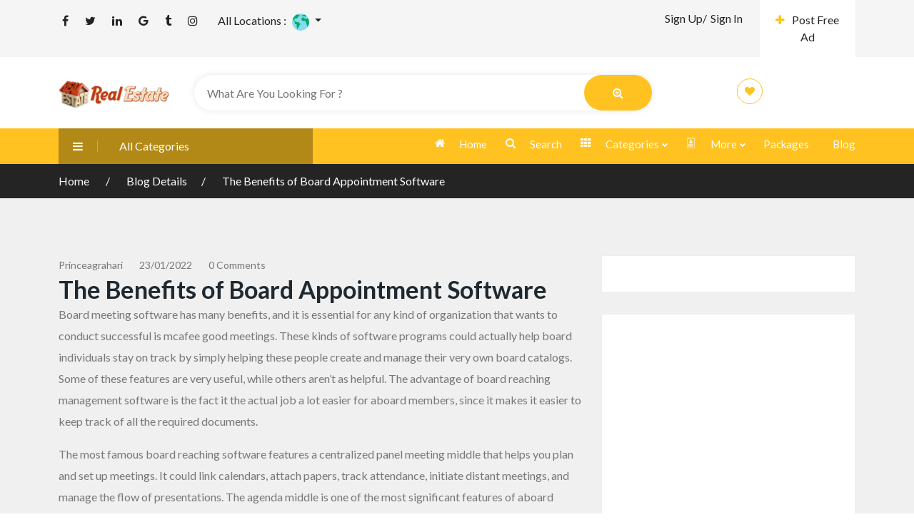

--- FILE ---
content_type: text/html; charset=UTF-8
request_url: https://realtylandmark.com/the-benefits-of-board-appointment-software/
body_size: 83677
content:
<!DOCTYPE html>
<html lang="en-US">

<head>
        <meta charset="UTF-8">
    <meta name="viewport" content="width=device-width, initial-scale=1, minimum-scale=1, maximum-scale=1">
    <link rel="profile" href="https://gmpg.org/xfn/11" />
         <style id="adforest-custom-css"></style>
    <title>The Benefits of Board Appointment Software &#8211; Real Estate</title>
<meta name='robots' content='max-image-preview:large' />
	<style>img:is([sizes="auto" i], [sizes^="auto," i]) { contain-intrinsic-size: 3000px 1500px }</style>
	<link rel='dns-prefetch' href='//static.addtoany.com' />
<link rel='dns-prefetch' href='//www.google.com' />
<link rel='dns-prefetch' href='//fonts.googleapis.com' />
<link rel='preconnect' href='https://fonts.gstatic.com' crossorigin />
<link rel="alternate" type="application/rss+xml" title="Real Estate &raquo; Feed" href="https://realtylandmark.com/feed/" />
<link rel="alternate" type="application/rss+xml" title="Real Estate &raquo; Comments Feed" href="https://realtylandmark.com/comments/feed/" />
<link rel="alternate" type="application/rss+xml" title="Real Estate &raquo; The Benefits of Board Appointment Software Comments Feed" href="https://realtylandmark.com/the-benefits-of-board-appointment-software/feed/" />
<script type="text/javascript">
/* <![CDATA[ */
window._wpemojiSettings = {"baseUrl":"https:\/\/s.w.org\/images\/core\/emoji\/15.0.3\/72x72\/","ext":".png","svgUrl":"https:\/\/s.w.org\/images\/core\/emoji\/15.0.3\/svg\/","svgExt":".svg","source":{"concatemoji":"https:\/\/realtylandmark.com\/wp-includes\/js\/wp-emoji-release.min.js?ver=6.7.4"}};
/*! This file is auto-generated */
!function(i,n){var o,s,e;function c(e){try{var t={supportTests:e,timestamp:(new Date).valueOf()};sessionStorage.setItem(o,JSON.stringify(t))}catch(e){}}function p(e,t,n){e.clearRect(0,0,e.canvas.width,e.canvas.height),e.fillText(t,0,0);var t=new Uint32Array(e.getImageData(0,0,e.canvas.width,e.canvas.height).data),r=(e.clearRect(0,0,e.canvas.width,e.canvas.height),e.fillText(n,0,0),new Uint32Array(e.getImageData(0,0,e.canvas.width,e.canvas.height).data));return t.every(function(e,t){return e===r[t]})}function u(e,t,n){switch(t){case"flag":return n(e,"\ud83c\udff3\ufe0f\u200d\u26a7\ufe0f","\ud83c\udff3\ufe0f\u200b\u26a7\ufe0f")?!1:!n(e,"\ud83c\uddfa\ud83c\uddf3","\ud83c\uddfa\u200b\ud83c\uddf3")&&!n(e,"\ud83c\udff4\udb40\udc67\udb40\udc62\udb40\udc65\udb40\udc6e\udb40\udc67\udb40\udc7f","\ud83c\udff4\u200b\udb40\udc67\u200b\udb40\udc62\u200b\udb40\udc65\u200b\udb40\udc6e\u200b\udb40\udc67\u200b\udb40\udc7f");case"emoji":return!n(e,"\ud83d\udc26\u200d\u2b1b","\ud83d\udc26\u200b\u2b1b")}return!1}function f(e,t,n){var r="undefined"!=typeof WorkerGlobalScope&&self instanceof WorkerGlobalScope?new OffscreenCanvas(300,150):i.createElement("canvas"),a=r.getContext("2d",{willReadFrequently:!0}),o=(a.textBaseline="top",a.font="600 32px Arial",{});return e.forEach(function(e){o[e]=t(a,e,n)}),o}function t(e){var t=i.createElement("script");t.src=e,t.defer=!0,i.head.appendChild(t)}"undefined"!=typeof Promise&&(o="wpEmojiSettingsSupports",s=["flag","emoji"],n.supports={everything:!0,everythingExceptFlag:!0},e=new Promise(function(e){i.addEventListener("DOMContentLoaded",e,{once:!0})}),new Promise(function(t){var n=function(){try{var e=JSON.parse(sessionStorage.getItem(o));if("object"==typeof e&&"number"==typeof e.timestamp&&(new Date).valueOf()<e.timestamp+604800&&"object"==typeof e.supportTests)return e.supportTests}catch(e){}return null}();if(!n){if("undefined"!=typeof Worker&&"undefined"!=typeof OffscreenCanvas&&"undefined"!=typeof URL&&URL.createObjectURL&&"undefined"!=typeof Blob)try{var e="postMessage("+f.toString()+"("+[JSON.stringify(s),u.toString(),p.toString()].join(",")+"));",r=new Blob([e],{type:"text/javascript"}),a=new Worker(URL.createObjectURL(r),{name:"wpTestEmojiSupports"});return void(a.onmessage=function(e){c(n=e.data),a.terminate(),t(n)})}catch(e){}c(n=f(s,u,p))}t(n)}).then(function(e){for(var t in e)n.supports[t]=e[t],n.supports.everything=n.supports.everything&&n.supports[t],"flag"!==t&&(n.supports.everythingExceptFlag=n.supports.everythingExceptFlag&&n.supports[t]);n.supports.everythingExceptFlag=n.supports.everythingExceptFlag&&!n.supports.flag,n.DOMReady=!1,n.readyCallback=function(){n.DOMReady=!0}}).then(function(){return e}).then(function(){var e;n.supports.everything||(n.readyCallback(),(e=n.source||{}).concatemoji?t(e.concatemoji):e.wpemoji&&e.twemoji&&(t(e.twemoji),t(e.wpemoji)))}))}((window,document),window._wpemojiSettings);
/* ]]> */
</script>
<style id='wp-emoji-styles-inline-css' type='text/css'>

	img.wp-smiley, img.emoji {
		display: inline !important;
		border: none !important;
		box-shadow: none !important;
		height: 1em !important;
		width: 1em !important;
		margin: 0 0.07em !important;
		vertical-align: -0.1em !important;
		background: none !important;
		padding: 0 !important;
	}
</style>
<link rel='stylesheet' id='wp-block-library-css' href='https://realtylandmark.com/wp-includes/css/dist/block-library/style.min.css?ver=6.7.4' type='text/css' media='all' />
<style id='classic-theme-styles-inline-css' type='text/css'>
/*! This file is auto-generated */
.wp-block-button__link{color:#fff;background-color:#32373c;border-radius:9999px;box-shadow:none;text-decoration:none;padding:calc(.667em + 2px) calc(1.333em + 2px);font-size:1.125em}.wp-block-file__button{background:#32373c;color:#fff;text-decoration:none}
</style>
<style id='global-styles-inline-css' type='text/css'>
:root{--wp--preset--aspect-ratio--square: 1;--wp--preset--aspect-ratio--4-3: 4/3;--wp--preset--aspect-ratio--3-4: 3/4;--wp--preset--aspect-ratio--3-2: 3/2;--wp--preset--aspect-ratio--2-3: 2/3;--wp--preset--aspect-ratio--16-9: 16/9;--wp--preset--aspect-ratio--9-16: 9/16;--wp--preset--color--black: #000000;--wp--preset--color--cyan-bluish-gray: #abb8c3;--wp--preset--color--white: #ffffff;--wp--preset--color--pale-pink: #f78da7;--wp--preset--color--vivid-red: #cf2e2e;--wp--preset--color--luminous-vivid-orange: #ff6900;--wp--preset--color--luminous-vivid-amber: #fcb900;--wp--preset--color--light-green-cyan: #7bdcb5;--wp--preset--color--vivid-green-cyan: #00d084;--wp--preset--color--pale-cyan-blue: #8ed1fc;--wp--preset--color--vivid-cyan-blue: #0693e3;--wp--preset--color--vivid-purple: #9b51e0;--wp--preset--gradient--vivid-cyan-blue-to-vivid-purple: linear-gradient(135deg,rgba(6,147,227,1) 0%,rgb(155,81,224) 100%);--wp--preset--gradient--light-green-cyan-to-vivid-green-cyan: linear-gradient(135deg,rgb(122,220,180) 0%,rgb(0,208,130) 100%);--wp--preset--gradient--luminous-vivid-amber-to-luminous-vivid-orange: linear-gradient(135deg,rgba(252,185,0,1) 0%,rgba(255,105,0,1) 100%);--wp--preset--gradient--luminous-vivid-orange-to-vivid-red: linear-gradient(135deg,rgba(255,105,0,1) 0%,rgb(207,46,46) 100%);--wp--preset--gradient--very-light-gray-to-cyan-bluish-gray: linear-gradient(135deg,rgb(238,238,238) 0%,rgb(169,184,195) 100%);--wp--preset--gradient--cool-to-warm-spectrum: linear-gradient(135deg,rgb(74,234,220) 0%,rgb(151,120,209) 20%,rgb(207,42,186) 40%,rgb(238,44,130) 60%,rgb(251,105,98) 80%,rgb(254,248,76) 100%);--wp--preset--gradient--blush-light-purple: linear-gradient(135deg,rgb(255,206,236) 0%,rgb(152,150,240) 100%);--wp--preset--gradient--blush-bordeaux: linear-gradient(135deg,rgb(254,205,165) 0%,rgb(254,45,45) 50%,rgb(107,0,62) 100%);--wp--preset--gradient--luminous-dusk: linear-gradient(135deg,rgb(255,203,112) 0%,rgb(199,81,192) 50%,rgb(65,88,208) 100%);--wp--preset--gradient--pale-ocean: linear-gradient(135deg,rgb(255,245,203) 0%,rgb(182,227,212) 50%,rgb(51,167,181) 100%);--wp--preset--gradient--electric-grass: linear-gradient(135deg,rgb(202,248,128) 0%,rgb(113,206,126) 100%);--wp--preset--gradient--midnight: linear-gradient(135deg,rgb(2,3,129) 0%,rgb(40,116,252) 100%);--wp--preset--font-size--small: 13px;--wp--preset--font-size--medium: 20px;--wp--preset--font-size--large: 36px;--wp--preset--font-size--x-large: 42px;--wp--preset--spacing--20: 0.44rem;--wp--preset--spacing--30: 0.67rem;--wp--preset--spacing--40: 1rem;--wp--preset--spacing--50: 1.5rem;--wp--preset--spacing--60: 2.25rem;--wp--preset--spacing--70: 3.38rem;--wp--preset--spacing--80: 5.06rem;--wp--preset--shadow--natural: 6px 6px 9px rgba(0, 0, 0, 0.2);--wp--preset--shadow--deep: 12px 12px 50px rgba(0, 0, 0, 0.4);--wp--preset--shadow--sharp: 6px 6px 0px rgba(0, 0, 0, 0.2);--wp--preset--shadow--outlined: 6px 6px 0px -3px rgba(255, 255, 255, 1), 6px 6px rgba(0, 0, 0, 1);--wp--preset--shadow--crisp: 6px 6px 0px rgba(0, 0, 0, 1);}:where(.is-layout-flex){gap: 0.5em;}:where(.is-layout-grid){gap: 0.5em;}body .is-layout-flex{display: flex;}.is-layout-flex{flex-wrap: wrap;align-items: center;}.is-layout-flex > :is(*, div){margin: 0;}body .is-layout-grid{display: grid;}.is-layout-grid > :is(*, div){margin: 0;}:where(.wp-block-columns.is-layout-flex){gap: 2em;}:where(.wp-block-columns.is-layout-grid){gap: 2em;}:where(.wp-block-post-template.is-layout-flex){gap: 1.25em;}:where(.wp-block-post-template.is-layout-grid){gap: 1.25em;}.has-black-color{color: var(--wp--preset--color--black) !important;}.has-cyan-bluish-gray-color{color: var(--wp--preset--color--cyan-bluish-gray) !important;}.has-white-color{color: var(--wp--preset--color--white) !important;}.has-pale-pink-color{color: var(--wp--preset--color--pale-pink) !important;}.has-vivid-red-color{color: var(--wp--preset--color--vivid-red) !important;}.has-luminous-vivid-orange-color{color: var(--wp--preset--color--luminous-vivid-orange) !important;}.has-luminous-vivid-amber-color{color: var(--wp--preset--color--luminous-vivid-amber) !important;}.has-light-green-cyan-color{color: var(--wp--preset--color--light-green-cyan) !important;}.has-vivid-green-cyan-color{color: var(--wp--preset--color--vivid-green-cyan) !important;}.has-pale-cyan-blue-color{color: var(--wp--preset--color--pale-cyan-blue) !important;}.has-vivid-cyan-blue-color{color: var(--wp--preset--color--vivid-cyan-blue) !important;}.has-vivid-purple-color{color: var(--wp--preset--color--vivid-purple) !important;}.has-black-background-color{background-color: var(--wp--preset--color--black) !important;}.has-cyan-bluish-gray-background-color{background-color: var(--wp--preset--color--cyan-bluish-gray) !important;}.has-white-background-color{background-color: var(--wp--preset--color--white) !important;}.has-pale-pink-background-color{background-color: var(--wp--preset--color--pale-pink) !important;}.has-vivid-red-background-color{background-color: var(--wp--preset--color--vivid-red) !important;}.has-luminous-vivid-orange-background-color{background-color: var(--wp--preset--color--luminous-vivid-orange) !important;}.has-luminous-vivid-amber-background-color{background-color: var(--wp--preset--color--luminous-vivid-amber) !important;}.has-light-green-cyan-background-color{background-color: var(--wp--preset--color--light-green-cyan) !important;}.has-vivid-green-cyan-background-color{background-color: var(--wp--preset--color--vivid-green-cyan) !important;}.has-pale-cyan-blue-background-color{background-color: var(--wp--preset--color--pale-cyan-blue) !important;}.has-vivid-cyan-blue-background-color{background-color: var(--wp--preset--color--vivid-cyan-blue) !important;}.has-vivid-purple-background-color{background-color: var(--wp--preset--color--vivid-purple) !important;}.has-black-border-color{border-color: var(--wp--preset--color--black) !important;}.has-cyan-bluish-gray-border-color{border-color: var(--wp--preset--color--cyan-bluish-gray) !important;}.has-white-border-color{border-color: var(--wp--preset--color--white) !important;}.has-pale-pink-border-color{border-color: var(--wp--preset--color--pale-pink) !important;}.has-vivid-red-border-color{border-color: var(--wp--preset--color--vivid-red) !important;}.has-luminous-vivid-orange-border-color{border-color: var(--wp--preset--color--luminous-vivid-orange) !important;}.has-luminous-vivid-amber-border-color{border-color: var(--wp--preset--color--luminous-vivid-amber) !important;}.has-light-green-cyan-border-color{border-color: var(--wp--preset--color--light-green-cyan) !important;}.has-vivid-green-cyan-border-color{border-color: var(--wp--preset--color--vivid-green-cyan) !important;}.has-pale-cyan-blue-border-color{border-color: var(--wp--preset--color--pale-cyan-blue) !important;}.has-vivid-cyan-blue-border-color{border-color: var(--wp--preset--color--vivid-cyan-blue) !important;}.has-vivid-purple-border-color{border-color: var(--wp--preset--color--vivid-purple) !important;}.has-vivid-cyan-blue-to-vivid-purple-gradient-background{background: var(--wp--preset--gradient--vivid-cyan-blue-to-vivid-purple) !important;}.has-light-green-cyan-to-vivid-green-cyan-gradient-background{background: var(--wp--preset--gradient--light-green-cyan-to-vivid-green-cyan) !important;}.has-luminous-vivid-amber-to-luminous-vivid-orange-gradient-background{background: var(--wp--preset--gradient--luminous-vivid-amber-to-luminous-vivid-orange) !important;}.has-luminous-vivid-orange-to-vivid-red-gradient-background{background: var(--wp--preset--gradient--luminous-vivid-orange-to-vivid-red) !important;}.has-very-light-gray-to-cyan-bluish-gray-gradient-background{background: var(--wp--preset--gradient--very-light-gray-to-cyan-bluish-gray) !important;}.has-cool-to-warm-spectrum-gradient-background{background: var(--wp--preset--gradient--cool-to-warm-spectrum) !important;}.has-blush-light-purple-gradient-background{background: var(--wp--preset--gradient--blush-light-purple) !important;}.has-blush-bordeaux-gradient-background{background: var(--wp--preset--gradient--blush-bordeaux) !important;}.has-luminous-dusk-gradient-background{background: var(--wp--preset--gradient--luminous-dusk) !important;}.has-pale-ocean-gradient-background{background: var(--wp--preset--gradient--pale-ocean) !important;}.has-electric-grass-gradient-background{background: var(--wp--preset--gradient--electric-grass) !important;}.has-midnight-gradient-background{background: var(--wp--preset--gradient--midnight) !important;}.has-small-font-size{font-size: var(--wp--preset--font-size--small) !important;}.has-medium-font-size{font-size: var(--wp--preset--font-size--medium) !important;}.has-large-font-size{font-size: var(--wp--preset--font-size--large) !important;}.has-x-large-font-size{font-size: var(--wp--preset--font-size--x-large) !important;}
:where(.wp-block-post-template.is-layout-flex){gap: 1.25em;}:where(.wp-block-post-template.is-layout-grid){gap: 1.25em;}
:where(.wp-block-columns.is-layout-flex){gap: 2em;}:where(.wp-block-columns.is-layout-grid){gap: 2em;}
:root :where(.wp-block-pullquote){font-size: 1.5em;line-height: 1.6;}
</style>
<link rel='stylesheet' id='contact-form-7-css' href='https://realtylandmark.com/wp-content/plugins/contact-form-7/includes/css/styles.css?ver=6.0' type='text/css' media='all' />
<link rel='stylesheet' id='redux-extendify-styles-css' href='https://realtylandmark.com/wp-content/plugins/sb_framework/redux-framework/assets/css/extendify-utilities.css?ver=4.4.1' type='text/css' media='all' />
<link rel='stylesheet' id='adforest-google_fonts-css' href='//fonts.googleapis.com/css?family=Lato:400,700,900&#038;subset' type='text/css' media='all' />
<link rel='stylesheet' id='toastr-css' href='https://realtylandmark.com/wp-content/themes/realtylandmark/assests/css/toastr.min.css?ver=6.7.4' type='text/css' media='all' />
<link rel='stylesheet' id='adforest-pro-font-awesome-css' href='https://realtylandmark.com/wp-content/themes/realtylandmark/assests/css/font-awesome.css?ver=6.7.4' type='text/css' media='all' />
<link rel='stylesheet' id='adforest-select2-css' href='https://realtylandmark.com/wp-content/themes/realtylandmark/assests/css/select2.min.css?ver=6.7.4' type='text/css' media='all' />
<link rel='stylesheet' id='adforest-perfect-scrollbar-css' href='https://realtylandmark.com/wp-content/themes/realtylandmark/assests/css/perfect-scrollbar.css?ver=6.7.4' type='text/css' media='' />
<link rel='stylesheet' id='popup-video-iframe-css' href='https://realtylandmark.com/wp-content/themes/realtylandmark/assests/css/YouTubePopUp.css?ver=6.7.4' type='text/css' media='all' />
<link rel='stylesheet' id='adforest-pro-style-css' href='https://realtylandmark.com/wp-content/themes/realtylandmark/style.css?ver=6.7.4' type='text/css' media='all' />
<link rel='stylesheet' id='bootstrap-css' href='https://realtylandmark.com/wp-content/themes/realtylandmark/assests/css/bootstrap.css?ver=6.7.4' type='text/css' media='all' />
<link rel='stylesheet' id='flaticon-css' href='https://realtylandmark.com/wp-content/themes/realtylandmark/assests/css/flaticon.css?ver=6.7.4' type='text/css' media='all' />
<link rel='stylesheet' id='owl-carousel-carousel-css' href='https://realtylandmark.com/wp-content/themes/realtylandmark/assests/css/owl.carousel.css?ver=6.7.4' type='text/css' media='all' />
<link rel='stylesheet' id='owl-theme-css' href='https://realtylandmark.com/wp-content/themes/realtylandmark/assests/css/owl.theme.css?ver=6.7.4' type='text/css' media='all' />
<link rel='stylesheet' id='adforest-main-css' href='https://realtylandmark.com/wp-content/themes/realtylandmark/assests/css/adforest-main.css?ver=6.7.4' type='text/css' media='all' />
<link rel='stylesheet' id='adforest-menu-css' href='https://realtylandmark.com/wp-content/themes/realtylandmark/assests/css/sb.menu.css?ver=6.7.4' type='text/css' media='all' />
<link rel='stylesheet' id='adforest-vendor-css' href='https://realtylandmark.com/wp-content/themes/realtylandmark/assests/css/wcvendor.css?ver=6.7.4' type='text/css' media='all' />
<link rel='stylesheet' id='adforest-sidebar-css' href='https://realtylandmark.com/wp-content/themes/realtylandmark/assests/css/sidebar.css?ver=6.7.4' type='text/css' media='all' />
<link rel='stylesheet' id='minimal-css' href='https://realtylandmark.com/wp-content/themes/realtylandmark/assests/skins/minimal/minimal.css?ver=6.7.4' type='text/css' media='all' />
<link rel='stylesheet' id='nouislider-css' href='https://realtylandmark.com/wp-content/themes/realtylandmark/assests/css/nouislider.min.css?ver=6.7.4' type='text/css' media='all' />
<link rel='stylesheet' id='adforest-pro-style2-css' href='https://realtylandmark.com/wp-content/themes/realtylandmark/assests/css/adforest-style.css?ver=6.7.4' type='text/css' media='all' />
<link rel='stylesheet' id='adforest-responsive-css' href='https://realtylandmark.com/wp-content/themes/realtylandmark/assests/css/responsive.css?ver=6.7.4' type='text/css' media='all' />
<link rel='stylesheet' id='theme_custom_css-css' href='https://realtylandmark.com/wp-content/themes/realtylandmark/assests/css/custom_style.css?ver=6.7.4' type='text/css' media='all' />
<style id='theme_custom_css-inline-css' type='text/css'>


                 h2 a { color  : #20292f }
                .btn-theme  {
                 border: 1px solid #ffC220; background-color: #ffC220; color: #000000;
                 }
                a.btn-condition:hover, a.btn-warranty:hover, a.btn-type:hover , li a.page-link:hover , .chevron-2:hover , .chevron-1:hover ,.btn-theme:hover ,form div input#searchsubmit:hover  
                { 
                   background-color: #ffC220; 
                   border: 1px solid #ffC220;
                   box-shadow: 0 0.5rem 1.125rem -0.5rem #ffC220 ;
                   color: #000000;
                }
                
               ul.pagination-lg a:hover {
                 background: #ffC220 ;
                 color:  #000000;
               
                  }
               ul.tabs.wc-tabs li:hover a , .padding_cats .cat-btn:hover  ,.prop-it-work-sell-section:hover .prop-it-sell-text-section span
                {
                    color: #000000; 
                } 
                
               .noUi-connect , ul.cont-icon-list li:hover ,  li a.page-link:hover ,ul.socials-links li:hover ,ul.filterAdType li .filterAdType-count:hover{
                     background: #ffC220;
          
                      } 

                 ul.tabs.wc-tabs li:hover    {
                    background-color: #ffC220; 
                    color: #000000;   
                  }
                                             
             .tags-share ul li a:hover , .header-location-icon , .header-3-input .looking-form-search-icon i ,.footer-anchor-section a , .address-icon , .num-icon , .gmail-icon ,.wb-icon  ,.personal-mail i , .personal-phone i ,.personal-addres i ,.woocommerce-tabs .wc-tabs li.active a ,.woocommerce .woocommerce-breadcrumb a ,p.price .amount bdi , .wrapper-latest-product .bottom-listing-product h5 ,.dec-featured-details-section span h3 , .sb-modern-list.ad-listing .content-area .price ,.ad-grid-modern-price h5 ,.ad-grid-modern-heading span i,.item-sub-information li , .post-ad-container .alert a , ul.list li label a ,.active ,.found-adforest-heading h5 span a , .register-account-here p a ,.land-classified-heading h3 span ,.land-classified-text-section .list-inline li i ,.land-qs-heading-section h3 span ,.land-fa-qs .more-less ,.land-bootsrap-models .btn-primary ,.recent-ads-list-price  ,.ad-detail-2-content-heading h4 ,.ads-grid-container .ads-grid-panel span ,.ads-grid-container .ads-grid-panel span ,.new-small-grid .ad-price ,.testimonial-product-listing span ,.client-heading span , .best-new-content span  , .bottom-left .new-price , .map-location i ,.tags-share ul li i ,.item-sub-information li  , div#carousel ul.slides li.flex-active-slide img , ul.clendar-head li a i , ul.list li label a , .post-ad-container .alert a , .new-footer-text-h1 p a ,.app-download-pistachio .app-text-section h5 , .prop-agent-text-section p i , .sb-header-top2 .sb-dec-top-ad-post a i , .srvs-prov-text h4 ,.top-bk-details i ,.bk-sel-price span , .bk-sel-rate i ,.white.category-grid-box-1 .ad-price ,.bk-hero-text h4 , .sb-modern-header-11 .sb-bk-srch-links .list-inline.sb-bk-srch-contents li a ,.sb-header-top-11 .sb-dec-top-ad-post a i , .mat-new-candidates-categories p  ,.mat-hero-text-section h1 span , .feature-detail-heading h5 , .copyright-heading p a 
                    ,.great-product-content h4 ,.sb-short-head span ,span.heading-color,
                    .app-download span ,.cashew-main-counter h4 span ,.blog-post .post-info-date a ,
                    .found-listing-heading h5 ,.pistachio-classified-grid .ad-listing .content-area .price h3 ,.pistachio-classified-grid .negotiable ,
                    .category-grid-box .short-description .price ,.new-feature-products span ,
                    .post-info i ,.tag-icon  ,
                    .funfacts.fun_2 h4 span  ,
                    .listing-detail .listing-content span.listing-price, .adforest-user-ads b,.tech-mac-book h1 span ,
                  #event-count ,.buyent-ads-hero .main-content .title , .ad-listing-hero-main .ad-listing-hero .search-bar-box .srh-bar .input-srh span, .ad-listing-hero-main .ad-listing-hero .search-bar-box .srh-bar .ctg-srh .title, .ad-listing-hero-main .ad-listing-hero .search-bar-box .srh-bar .loct-srh .title ,.ad-listing-hero-main .ad-listing-hero .search-bar-box .srh-bar .input-srh span , .filter-date-event:hover ,.filter-date-event:focus, .tech-mac-book h1 .color-scheme ,.tech-latest-primary-section h3 .explore-style ,.tech-call-to-action .tech-view-section h2 span
                        {
                        color: #ffC220;
                     }
                              @media (min-width: 320px) and (max-width: 995px) {
                             .sb-header-top2 .sb-dec-top-bar {
                                        background: linear-gradient( 
                                                 45deg
                                         , #ffC220 24%,#ffC220 0%);
                                            }
                                            }
                                @media (min-width: 995px) {
                                        .sb-header-top2 .sb-dec-top-bar {
                                        background: linear-gradient( 
                                                 45deg
                                         , #ffffff 24%,#ffC220 0%);
                                            }
                                        }
                   .ad-listing-hero-main .ctg-ads-carousel .ad-category-carousel .item:hover , span.tag.label.label-info.sb_tag ,.sb-header-top3 .sb-mob-top-bar , ul.pagination-lg li.active a ,.ad-event-detail-section .nav-pills .nav-item .nav-link.active {
                        color: #000000;
                        background-color: #ffC220;
                    }
                   
                      @media (min-width: 1200px){
                         .sb-menu.submenu-top-border li > ul {
                           border-top: 3px solid #ffC220;
                         }
                     }               
                .ad-event-detail-section .main-dtl-box .meta-share-box .share-links ul li .icon:hover  , .sb-notify .point , .section-footer-bottom-mlt .line-bottom ,.img-head span  ,ul.filterAdType li.active .filterAdType-count ,.mob-samsung-categories .owl-nav i ,.select2-container--default .select2-results__option--highlighted[aria-selected] , .toys-call-to-action ,.toys-hero-section .toys-new-accessories .toys-hero-content ,.sb-modern-header-11 .sb-bk-search-area .sb-bk-side-btns .sb-bk-srch-links .sb-bk-srch-contents .sb-bk-absolute , .sb-header-11  , .img-options-wrap .dec-featured-ht , .new-all-categories ,.noUi-connect  ,.home-category-slider .category-slider .owl-nav .owl-prev, 
                    .home-category-slider .category-slider .owl-nav .owl-next ,.sb-notify .point:before ,.sb-header-top1.header-classy-header .flo-right .sb-notify .point, .sb-header-top1.transparent-3-header .flo-right .sb-notify .point, .sb-header-top1.transparent-2-header .flo-right .sb-notify .point, .sb-header-top1.transparent-header .flo-right .sb-notify .point, .sb-header-top1.with_ad-header .flo-right .sb-notify .point, .sb-header-top1.black-header .flo-right .sb-notify .point, .sb-header-top1.white-header .flo-right .sb-notify .point{
                     background-color: #ffC220; 

                      }
                      div#carousel ul.slides li.flex-active-slide img , ul.dropdown-user-login , .woocommerce-tabs .wc-tabs ,.land-bootsrap-models .btn-primary  , .chevron-1 ,.chevron-2 , .heading-panel .main-title ,.sb-modern-header-11 .sb-bk-search-area .sb-bk-side-btns .sb-bk-srch-links .sb-bk-srch-contents li:first-child  ,.product-favourite-sb{
                       border-color  :  #ffC220;
                           }
                     
              .img-head img ,li.active .page-link ,.section-bid-2 .nav-tabs .nav-link.active, .nav-tabs .nav-item.show .nav-link , a.btn.btn-selected ,.shop-layout-2 .shops-cart a , .mat-success-stories .owl-nav i ,input[type=submit], button[type=submit] ,.featured-slider-1.owl-theme.ad-slider-box-carousel .owl-nav [class*=owl-] ,
                  .cashew-multiple-grid .nav-pills .nav-link.active, .nav-pills .show > .nav-link ,.pg-new .select-buttons .btn-primary,
                  .widget-newsletter .fieldset form .submit-btn ,a.follow-now-btn ,.tab-content input.btn {
                     background-color: #ffC220;              
                     color: #000000;
                         border-color  :  #ffC220;
                   }
                
                .prop-newest-section .tabbable-line > .nav-tabs > li a.active , .woocommerce input:hover[type='submit'] , .woocommerce button:hover[type='submit'] , .woocommerce .checkout-button:hover , a.follow-now-btn:hover ,.tab-content input.btn:hover{
                              background-color: #ffC220 !important; 
                              border: 1px solid #ffC220 !important;           
                               color: #000000 !important;
                            }
                            
                        input[type=submit]  {
                         background-color: #ffC220 ; color: #000000; border: 1px solid #ffC220;
                         }
                           .detail-product-search form button , .sticky-post-button ,.woocommerce input[type='submit'] , .woocommerce button[type='submit']  ,.woocommerce 
                            .checkout-button {
                            background-color: #ffC220 !important ; color: #000000 !important ; border: 1px solid #ffC220;}

                            .cd-top {background-color : #ffC220 !important }

            
</style>
<link rel='stylesheet' id='addtoany-css' href='https://realtylandmark.com/wp-content/plugins/add-to-any/addtoany.min.css?ver=1.16' type='text/css' media='all' />
<link rel="preload" as="style" href="https://fonts.googleapis.com/css?family=Lato:700&#038;display=swap&#038;ver=1768857029" /><link rel="stylesheet" href="https://fonts.googleapis.com/css?family=Lato:700&#038;display=swap&#038;ver=1768857029" media="print" onload="this.media='all'"><noscript><link rel="stylesheet" href="https://fonts.googleapis.com/css?family=Lato:700&#038;display=swap&#038;ver=1768857029" /></noscript><script type="text/javascript" id="addtoany-core-js-before">
/* <![CDATA[ */
window.a2a_config=window.a2a_config||{};a2a_config.callbacks=[];a2a_config.overlays=[];a2a_config.templates={};
/* ]]> */
</script>
<script type="text/javascript" defer src="https://static.addtoany.com/menu/page.js" id="addtoany-core-js"></script>
<script type="text/javascript" src="https://realtylandmark.com/wp-includes/js/jquery/jquery.min.js?ver=3.7.1" id="jquery-core-js"></script>
<script type="text/javascript" src="https://realtylandmark.com/wp-includes/js/jquery/jquery-migrate.min.js?ver=3.4.1" id="jquery-migrate-js"></script>
<script type="text/javascript" defer src="https://realtylandmark.com/wp-content/plugins/add-to-any/addtoany.min.js?ver=1.1" id="addtoany-jquery-js"></script>
<script type="text/javascript" id="image-watermark-no-right-click-js-before">
/* <![CDATA[ */
var iwArgsNoRightClick = {"rightclick":"Y","draganddrop":"Y"};
/* ]]> */
</script>
<script type="text/javascript" src="https://realtylandmark.com/wp-content/plugins/image-watermark/js/no-right-click.js?ver=1.7.4" id="image-watermark-no-right-click-js"></script>
<script type="text/javascript" src="https://realtylandmark.com/wp-content/themes/realtylandmark/assests/js/jquery.fancybox.min.js?ver=6.7.4" id="adforest-fancybox-js"></script>
<script></script><link rel="https://api.w.org/" href="https://realtylandmark.com/wp-json/" /><link rel="alternate" title="JSON" type="application/json" href="https://realtylandmark.com/wp-json/wp/v2/post/20165" /><link rel="EditURI" type="application/rsd+xml" title="RSD" href="https://realtylandmark.com/xmlrpc.php?rsd" />
<meta name="generator" content="WordPress 6.7.4" />
<link rel="canonical" href="https://realtylandmark.com/the-benefits-of-board-appointment-software/" />
<link rel='shortlink' href='https://realtylandmark.com/?p=20165' />
<link rel="alternate" title="oEmbed (JSON)" type="application/json+oembed" href="https://realtylandmark.com/wp-json/oembed/1.0/embed?url=https%3A%2F%2Frealtylandmark.com%2Fthe-benefits-of-board-appointment-software%2F" />
<link rel="alternate" title="oEmbed (XML)" type="text/xml+oembed" href="https://realtylandmark.com/wp-json/oembed/1.0/embed?url=https%3A%2F%2Frealtylandmark.com%2Fthe-benefits-of-board-appointment-software%2F&#038;format=xml" />
<meta name="generator" content="Redux 4.4.1" /><meta property="og:image" content="" />        <div class="loading" id="sb_loading">&#8230;</div>
        <meta name="generator" content="Elementor 3.25.10; features: additional_custom_breakpoints, e_optimized_control_loading; settings: css_print_method-external, google_font-enabled, font_display-auto">
			<style>
				.e-con.e-parent:nth-of-type(n+4):not(.e-lazyloaded):not(.e-no-lazyload),
				.e-con.e-parent:nth-of-type(n+4):not(.e-lazyloaded):not(.e-no-lazyload) * {
					background-image: none !important;
				}
				@media screen and (max-height: 1024px) {
					.e-con.e-parent:nth-of-type(n+3):not(.e-lazyloaded):not(.e-no-lazyload),
					.e-con.e-parent:nth-of-type(n+3):not(.e-lazyloaded):not(.e-no-lazyload) * {
						background-image: none !important;
					}
				}
				@media screen and (max-height: 640px) {
					.e-con.e-parent:nth-of-type(n+2):not(.e-lazyloaded):not(.e-no-lazyload),
					.e-con.e-parent:nth-of-type(n+2):not(.e-lazyloaded):not(.e-no-lazyload) * {
						background-image: none !important;
					}
				}
			</style>
			<meta name="generator" content="Powered by WPBakery Page Builder - drag and drop page builder for WordPress."/>
<!-- Global site tag (gtag.js) - Google Analytics -->
<script async src="https://www.googletagmanager.com/gtag/js?id=UA-215139817-1"></script>
<script>
  window.dataLayer = window.dataLayer || [];
  function gtag(){dataLayer.push(arguments);}
  gtag('js', new Date());

  gtag('config', 'UA-215139817-1');
</script>
<!-- End Global site tag (gtag.js) - Google Analytics -->

<!-- Google tag (gtag.js) -->
<script async src="https://www.googletagmanager.com/gtag/js?id=G-VGD1E1JJG5"></script>
<script>
  window.dataLayer = window.dataLayer || [];
  function gtag(){dataLayer.push(arguments);}
  gtag('js', new Date());

  gtag('config', 'G-VGD1E1JJG5');
</script>

<!-- Google Tag Manager -->
<script>(function(w,d,s,l,i){w[l]=w[l]||[];w[l].push({'gtm.start':
new Date().getTime(),event:'gtm.js'});var f=d.getElementsByTagName(s)[0],
j=d.createElement(s),dl=l!='dataLayer'?'&l='+l:'';j.async=true;j.src=
'https://www.googletagmanager.com/gtm.js?id='+i+dl;f.parentNode.insertBefore(j,f);
})(window,document,'script','dataLayer','GTM-NJWXF9N');</script>
<!-- End Google Tag Manager -->

<script async src="https://pagead2.googlesyndication.com/pagead/js/adsbygoogle.js?client=ca-pub-6338714611558124"
     crossorigin="anonymous"></script>
<meta name="google-site-verification" content="mJ3gj19ihwXLX4CWUJ1kHBkzzk3FkZ0ICUv0CnhrB6A" />
<meta name="yandex-verification" content="84519ded177df7df" />
<meta name="msvalidate.01" content="7C0735BB71AF04C552FDDFEEBDE7E686" />
<link rel="icon" href="https://realtylandmark.com/wp-content/uploads/2018/06/cropped-logo-1-32x32.png" sizes="32x32" />
<link rel="icon" href="https://realtylandmark.com/wp-content/uploads/2018/06/cropped-logo-1-192x192.png" sizes="192x192" />
<link rel="apple-touch-icon" href="https://realtylandmark.com/wp-content/uploads/2018/06/cropped-logo-1-180x180.png" />
<meta name="msapplication-TileImage" content="https://realtylandmark.com/wp-content/uploads/2018/06/cropped-logo-1-270x270.png" />
<style id="adforest_theme-dynamic-css" title="dynamic-css" class="redux-options-output">body{font-family:Lato;line-height:28px;font-weight:normal;font-style:400;color:#6d7c90;font-size:16px;font_display:false;font-display:swap;}p{font-family:Lato;line-height:30px;font-weight:normal;font-style:400;color:#777;font-size:16px;font-display:swap;}h1{font-family:Lato;line-height:40px;font-weight:700;font-style:normal;color:#20292f;font-size:34px;font-display:swap;}h2{font-family:Lato;line-height:36px;font-weight:700;font-style:normal;color:#20292f;font-size:30px;font-display:swap;}h3{font-family:Lato;line-height:28px;font-weight:700;font-style:normal;color:#20292f;font-size:26px;font-display:swap;}h4{font-family:Lato;line-height:27px;font-weight:700;font-style:normal;color:#20292f;font-size:20px;font-display:swap;}h5{font-family:Lato;line-height:24px;font-weight:700;font-style:normal;color:#20292f;font-size:18px;font-display:swap;}h6{font-family:Lato;line-height:21px;font-weight:700;font-style:normal;color:#20292f;font-size:14px;font-display:swap;}</style><noscript><style> .wpb_animate_when_almost_visible { opacity: 1; }</style></noscript></head>

<body class="post-template-default single single-post postid-20165 single-format-standard wpb-js-composer js-comp-ver-7.7.2 vc_responsive elementor-default elementor-kit-19455">
<!-- Google Tag Manager (noscript) -->
<noscript><iframe src="https://www.googletagmanager.com/ns.html?id=GTM-NJWXF9N"
height="0" width="0" style="display:none;visibility:hidden"></iframe></noscript>
<!-- End Google Tag Manager (noscript) -->
        
    



    <div class="sb-header-top4 sb-header-top-11">	
    <div class="sb-bk-clr-scheme">
        <section class="sb-sprt-top-bar"> 
            <div class="container">
                <div class="row">
                    <div class="col-xl-8  col-lg-7 col-12 col-sm-5 col-12 col-md-7">
                        <div class="sb-sprt-top-scl">
                            <ul class="list-inline sb-spt-alignment">
                                 <li><a href="https://www.facebook.com/"><i class="fa fa-facebook"></i></a></li> <li><a href="https://twitter.com/"><i class="fa fa-twitter "></i></a></li> <li><a href="https://linkedin.com/"><i class="fa fa-linkedin "></i></a></li> <li><a href="https://plus.google.com/u/0/"><i class="fa fa-google"></i></a></li>    <li><a href="https://tumblr.com/"><i class="fa fa-tumblr "></i></a></li> <li><a href="https://in.pinterest.com/"><i class="fa fa-instagram"></i></a></li>                                       <li class="sb-mob-top-bar-location">	 
                <ul class="list-inline"><li class="dropdown sb-location-selector"><span class="loc">All Locations :</span><a href="javascript:void(0)" class="dropdown-toggle" data-bs-toggle="dropdown" data-close-others="true">
                    
                    <img src="https://realtylandmark.com/wp-content/themes/realtylandmark/images/global.png" alt="All Locations"/>
                    </a>
                    <ul class="dropdown-menu pull-right sb-top-loc"><li><a href="javascript:void(0)" data-loc-id="all" class="top-loc-selection"><img src="https://realtylandmark.com/wp-content/themes/realtylandmark/images/global.png" alt="All Locations"/><span>All Locations</span></a></li><li ><a href="javascript:void(0)" data-loc-id="606" class="top-loc-selection"><span>India</span></a></li><li ><a href="javascript:void(0)" data-loc-id="433" class="top-loc-selection"><span>United States of America</span></a></li><li ><a href="javascript:void(0)" data-loc-id="611" class="top-loc-selection"><span>American samoa</span></a></li><li ><a href="javascript:void(0)" data-loc-id="612" class="top-loc-selection"><span>Angola</span></a></li><li ><a href="javascript:void(0)" data-loc-id="613" class="top-loc-selection"><span>Antarctica</span></a></li><li ><a href="javascript:void(0)" data-loc-id="616" class="top-loc-selection"><span>Aruba</span></a></li><li ><a href="javascript:void(0)" data-loc-id="617" class="top-loc-selection"><span>Australia</span></a></li><li ><a href="javascript:void(0)" data-loc-id="618" class="top-loc-selection"><span>Austria</span></a></li><li ><a href="javascript:void(0)" data-loc-id="619" class="top-loc-selection"><span>Azerbaijan</span></a></li><li ><a href="javascript:void(0)" data-loc-id="620" class="top-loc-selection"><span>Bahamas</span></a></li><li ><a href="javascript:void(0)" data-loc-id="625" class="top-loc-selection"><span>Belgium</span></a></li><li ><a href="javascript:void(0)" data-loc-id="627" class="top-loc-selection"><span>Benin</span></a></li><li ><a href="javascript:void(0)" data-loc-id="637" class="top-loc-selection"><span>Brunei</span></a></li><li ><a href="javascript:void(0)" data-loc-id="641" class="top-loc-selection"><span>Cambodia</span></a></li><li ><a href="javascript:void(0)" data-loc-id="642" class="top-loc-selection"><span>Cameroon</span></a></li><li ><a href="javascript:void(0)" data-loc-id="643" class="top-loc-selection"><span>Canada</span></a></li><li ><a href="javascript:void(0)" data-loc-id="646" class="top-loc-selection"><span>Chad</span></a></li><li ><a href="javascript:void(0)" data-loc-id="648" class="top-loc-selection"><span>China</span></a></li><li ><a href="javascript:void(0)" data-loc-id="649" class="top-loc-selection"><span>Cocos [keeling] islands</span></a></li><li ><a href="javascript:void(0)" data-loc-id="650" class="top-loc-selection"><span>Comoros</span></a></li><li ><a href="javascript:void(0)" data-loc-id="652" class="top-loc-selection"><span>Congo [republic]</span></a></li><li ><a href="javascript:void(0)" data-loc-id="656" class="top-loc-selection"><span>El salvador</span></a></li><li ><a href="javascript:void(0)" data-loc-id="660" class="top-loc-selection"><span>Fiji</span></a></li><li ><a href="javascript:void(0)" data-loc-id="661" class="top-loc-selection"><span>Finland</span></a></li><li ><a href="javascript:void(0)" data-loc-id="662" class="top-loc-selection"><span>France</span></a></li><li ><a href="javascript:void(0)" data-loc-id="1193" class="top-loc-selection"><span>Pakistan</span></a></li></ul></li></ul>
                </li> 
                            </ul>
                        </div>
                    </div>
                    <div class="col-xl-4  col-lg-5 col-sm-7 col-12 col-md-5">
                        <div class="row">
                            <div class="col-xl-7  col-lg-7 col-md-6 col-sm-6 col-xs-6 col-7">
                                <div class="sb-sprt-top-sign">
                                    <ul class="list-inline sb-spt-links">
                                        <li><a href="https://realtylandmark.com/register/">Sign Up/</a></li><li class="new-sea-green"><a href="https://realtylandmark.com/login/">Sign In</a></li></ul>
                                </div>
                            </div>
                            <div class="col-lg-5  col-sm-6 col-md-6 col-5">
                                <div class="sb-dec-top-ad-post">
                                    <a class="btn btn-theme" href="https://realtylandmark.com/post-ad/"><i class="fa fa-plus"></i>Post Free Ad </a>
                                                                    </div>
                            </div>
                        </div>
                    </div>
                </div>
            </div>
        </section>
    </div>
</div>	
<div class="clearfix"></div>
<div class="sb-modern-header-11 header-11">
    <section class="sb-bk-search-area"> 
        <div class="container">
            <div class="row">
                <div class="col-xl-2 col-lg-3  col-sm-7 col-6 col-md-3">
                   <div class="logo" data-mobile-logo="https://realtylandmark.com/wp-content/themes/realtylandmark/images/footer-logo.png" data-sticky-logo="https://realtylandmark.com/wp-content/themes/realtylandmark/images/footer-logo.png">
                
                <a href="https://realtylandmark.com/"><img class = "sb_site_logo" src="https://realtylandmark.com/wp-content/uploads/2018/10/logo-1.png" alt="logo"></a>
            </div>
                </div>
                                    <div class="col-xl-7  col-lg-6 col-sm-12 col-12 col-md-6 col-lg-offset-1 col-md-offset-1">
                        <form action="https://realtylandmark.com/search-results/">
                            <div class="sb-bk-new-srch-area">
                                <div class="form-group">
                                    <input placeholder="What Are You Looking For ?" type="text" name="ad_title"  value="" autocomplete="off">
                                    <div class="sb-bk-submit-form">
                                                                                <button class="btn-theme" type="submit"><i class="fa fa-search-plus"></i></button>
                                    </div>
                                </div>
                            </div>
                        </form>
                    </div>
                                    <div class="col-lg-3  col-sm-5 col-6 col-md-3 col-lg-offset-1">
                    <div class="sb-bk-side-btns">
                        <div class="sb-bk-srch-links">
                            <ul class="list-inline sb-bk-srch-contents">
                                <li><a href="https://realtylandmark.com/login/"><i class="fa fa-heart"></i></a></li>                                                            </ul>
                        </div>
                                            </div>
                </div>
            </div>
        </div>
    </section>
       <div class="sb-header  sb-header-11" >
    <div class="container">
        <!-- sb header -->
        <div class="sb-header-container"> 
    <div class="col-xl-12 col-lg-12 col-md-12 col-sm-12">
           <div class="row">
          <div class="col-lg-4 col-md-4 col-sm-12">       
                <div class="icon-search-head">    
                                                <ul class="menu-logo header-11-cats"><li class="menu-separator dropdown"> <a class="" data-bs-toggle="dropdown" href="#" role="button" aria-haspopup="true" aria-expanded="false"><div class="book-menu-list-items"><i class="fa fa-bars"></i></div>All Categories</a><ul class="dropdown-menu"><li><a href="javascript:void(0)">Select Category</a></li><li><a href="https://realtylandmark.com/search-results/?cat_id=509">Apartments</a></li><li><a href="https://realtylandmark.com/search-results/?cat_id=518">Commercial Space</a></li><li><a href="https://realtylandmark.com/search-results/?cat_id=514">Duplex House</a></li><li><a href="https://realtylandmark.com/search-results/?cat_id=311">Farms</a></li><li><a href="https://realtylandmark.com/search-results/?cat_id=515">Open Plots</a></li></ul></li></ul>
                        
                </div>
            </div>
  

            <div class="col-lg-8 col-md-8 col-sm-12">
                    <!-- Burger menu -->
                    <div class="burger-menu">
                        <div class="line-menu line-half first-line"></div>
                        <div class="line-menu"></div>
                        <div class="line-menu line-half last-line"></div>
                    </div>
                    <nav class="sb-menu menu-caret submenu-top-border submenu-scale mega-menu menu-11">
                        <ul class="menu-links"><li class = "  "> <a  href="https://realtylandmark.com"> <i class="fa fa-home custom-icon"></i>Home  </a></li><li class = "  "> <a  href="https://realtylandmark.com/search-results/"> <i class="fa fa-search custom-icon"></i>Search  </a></li><li class = "  mega-menu"> <a  href="#"> <i class="fa fa-th custom-icon"></i>Categories  <i class="fa fa-angle-down fa-indicator"></i></a><ul class="mega-menu-list"><li><div class="drop-down   grid-col-12 mega-menu-container" ><div class="grid-row row"><div class="grid-col-6"><h4 ><a href="#">Residential</a></h4><ul><li class = ""><a  href="https://realtylandmark.com/ad_category/apartments/"> <i class="fa fa-hand-o-right custom-icon"></i>Apartments  </a></li><li class = ""><a  href="https://realtylandmark.com/ad_category/duplex-house/"> <i class="fa fa-hand-o-right custom-icon"></i>Duplex House  </a></li><li class = ""><a  href="https://realtylandmark.com/ad_category/farms/"> <i class="fa fa-hand-o-right custom-icon"></i>Farms  </a></li><li class = ""><a  href="https://realtylandmark.com/ad_category/guest-house/"> <i class="fa fa-hand-o-right custom-icon"></i>Guest House  </a></li><li class = ""><a  href="https://realtylandmark.com/ad_category/indp-floor/"> <i class="fa fa-hand-o-right custom-icon"></i>Indp.Floor  </a></li><li class = ""><a  href="https://realtylandmark.com/ad_category/indp-houses/"> <i class="fa fa-hand-o-right custom-icon"></i>Indp.Houses  </a></li><li class = ""><a  href="https://realtylandmark.com/ad_category/open-plots/"> <i class="fa fa-hand-o-right custom-icon"></i>Open Plots  </a></li><li class = ""><a  href="https://realtylandmark.com/ad_category/shared-room/"> <i class="fa fa-hand-o-right custom-icon"></i>Shared Room  </a></li><li class = ""><a  href="https://realtylandmark.com/ad_category/single-room/"> <i class="fa fa-hand-o-right custom-icon"></i>Single Room  </a></li><li class = ""><a  href="https://realtylandmark.com/ad_category/villas/"> <i class="fa fa-hand-o-right custom-icon"></i>Villa&#8217;s  </a></li></ul></div><div class="grid-col-2"><h4 ><a href="#">Land/Agriculture</a></h4><ul><li class = ""><a  href="https://realtylandmark.com/ad_category/agriculture-land/"> <i class="fa fa-hand-o-right custom-icon"></i>Agriculture Land  </a></li></ul></div><div class="grid-col-2"><h4 ><a href="#">Commercial</a></h4><ul><li class = ""><a  href="https://realtylandmark.com/ad_category/commercial-space/"> <i class="fa fa-hand-o-right custom-icon"></i>Commercial Space  </a></li><li class = ""><a  href="https://realtylandmark.com/ad_category/industrial-space/"> <i class="fa fa-hand-o-right custom-icon"></i>Industrial Space  </a></li><li class = ""><a  href="https://realtylandmark.com/ad_category/office-space-cabin/"> <i class="fa fa-hand-o-right custom-icon"></i>Office Space &amp; Cabin  </a></li></ul></div><div class="grid-col-2"><h4 ><a href="#">Projects</a></h4><ul><li class = ""><a  href="https://realtylandmark.com/ad_category/live-projects/"> <i class="fa fa-hand-o-right custom-icon"></i>Live Projects  </a></li><li class = ""><a  href="https://realtylandmark.com/ad_category/projects-soon/"> <i class="fa fa-hand-o-right custom-icon"></i>Projects Soon  </a></li><li class = ""><a  href="https://realtylandmark.com/ad_category/property-shows/"> <i class="fa fa-hand-o-right custom-icon"></i>Property Shows  </a></li></ul></div></div></div></li></ul></li><li class = "  "> <a  href="#"> <i class="flaticon-info custom-icon"></i>More  <i class="fa fa-angle-down fa-indicator"></i></a><ul class="drop-down-multilevel grid-col-12"><li class="hoverTrigger sub-menu"><a  href="#"> <i class="fa fa-columns custom-icon"></i>Page-1  <i class="fa fa-angle-right fa-indicator"></i></a><ul class="drop-down-multilevel grid-col-12 left-side"><li class = ""><a  href="https://realtylandmark.com/register/"> <i class="fa fa-sign-in custom-icon"></i>Register  </a></li><li class = ""><a  href="https://realtylandmark.com/login/"> <i class="fa fa-sign-in custom-icon"></i>Login  </a></li><li class = ""><a  href="https://realtylandmark.com/packages-and-pricing/"> <i class="fa fa-hand-o-right custom-icon"></i>Packages  </a></li></ul><li class="hoverTrigger sub-menu"><a  href="#"> <i class="fa fa-columns custom-icon"></i>Page-2  <i class="fa fa-angle-right fa-indicator"></i></a><ul class="drop-down-multilevel grid-col-12 left-side"><li class = ""><a  href="https://realtylandmark.com/blog/"> <i class="fa fa-rss custom-icon"></i>Blog  </a></li><li class = ""><a  href="https://realtylandmark.com/about-us/"> <i class="fa fa-thumbs-up custom-icon"></i>About Us  </a></li><li class = ""><a  href="https://realtylandmark.com/contact-us/"> <i class="fa fa-envelope-o custom-icon"></i>Contact Us  </a></li></ul></ul></li><li class = "  "> <a  href="https://realtylandmark.com/packages-and-pricing/">Packages  </a></li><li class = "  "> <a  href="https://realtylandmark.com/blog/">Blog  </a></li></ul>                    </nav>
                    <!--Navigation menu-->
                </div>
               </div>
            </div>
        </div>
    </div>
    <div class="header-shadow-wrapper"></div></div>
    <section class="dt-detaial-page">
        <div class="container">
            <div class="row">
                <div class="col-lg-12 col-md-12 col-sm-12">
                    <ul class="detail-page-item">
                         <li><a href="https://realtylandmark.com/">Home </a></li>   
                         <li><a href="javascript:void(0);">Blog Details</a></li>                         <li><a href="javascript:void(0);" class="active">The Benefits of Board Appointment Software</a></li>
                      
                    </ul>
                </div>
            </div>
        </div>
    </section>

<div class="main-content-area clearfix">
<section class="section-padding  pattern-bgs gray">
    <div class="container">
        <div class="row">
                                            <div class="col-md-8 col-xs-12 col-sm-12 col-lg-8">
                                                                                 <div class="single-blog blog-detial">
                        <div class="blog-post">
                                                        <div class="post-info no-img">
                                <a href="javascript:void(0);">princeagrahari</a>
                                <a href="javascript:void(0);">23/01/2022</a>
                                <a href="javascript:void(0);">0 comments</a>
                            </div>
                            <h1 class="post-title">
                               The Benefits of Board Appointment Software                            </h1>
                            <div class="post-excerpt post-desc">
                                <p> Board meeting software has many benefits, and it is essential for any kind of organization that wants to conduct successful  <a href="https://antivirusmonster.com/is-mcafee-antivirus-reliable/">is mcafee good</a>  meetings. These kinds of software programs could actually help board individuals stay on track by simply helping these people create and manage their very own board catalogs. Some of these features are very useful, while others aren&#8217;t as    helpful. The advantage of board reaching management software is the fact it the actual job a lot easier for aboard members, since it makes it easier to keep track of all the required documents. </p>
<p> The most famous board reaching software features a centralized panel meeting middle that helps you plan and set up meetings. It could link calendars, attach papers, track attendance, initiate distant meetings, and manage the flow of presentations. The agenda middle is one of the most significant features of aboard meeting application, as it enables you to create boost agendas, place    because of dates, give responsible celebrations, and keep a record of every detail. An additional feature of board get together software is    a report center. You can upload, modify, share, and exchange documents with your board members, and manage tasks and papers with the help of this software. </p>
<p> Another great feature of board assembly software is it is security. Organizations often forget the security risk associated with plank materials. Email and peer to peer can lead to info breaches and hacker tricks. The biggest risks involve the misuse of confidential info, which can cause huge legal and financial loss. This is why organizations must evaluate the security of their mother board materials to check out board management software    which includes data sincerity and protection teams. For example , an organization that uses a table    web destination to assist in meetings can avoid the need for training and purchasing individual permit. </p>
<div class="addtoany_share_save_container addtoany_content addtoany_content_bottom"><div class="a2a_kit a2a_kit_size_32 addtoany_list" data-a2a-url="https://realtylandmark.com/the-benefits-of-board-appointment-software/" data-a2a-title="The Benefits of Board Appointment Software"><a class="a2a_button_facebook" href="https://www.addtoany.com/add_to/facebook?linkurl=https%3A%2F%2Frealtylandmark.com%2Fthe-benefits-of-board-appointment-software%2F&amp;linkname=The%20Benefits%20of%20Board%20Appointment%20Software" title="Facebook" rel="nofollow noopener" target="_blank"></a><a class="a2a_button_mastodon" href="https://www.addtoany.com/add_to/mastodon?linkurl=https%3A%2F%2Frealtylandmark.com%2Fthe-benefits-of-board-appointment-software%2F&amp;linkname=The%20Benefits%20of%20Board%20Appointment%20Software" title="Mastodon" rel="nofollow noopener" target="_blank"></a><a class="a2a_button_email" href="https://www.addtoany.com/add_to/email?linkurl=https%3A%2F%2Frealtylandmark.com%2Fthe-benefits-of-board-appointment-software%2F&amp;linkname=The%20Benefits%20of%20Board%20Appointment%20Software" title="Email" rel="nofollow noopener" target="_blank"></a><a class="a2a_dd addtoany_share_save addtoany_share" href="https://www.addtoany.com/share"></a></div></div>                                                                            <div class="col-md-12 add-pages margin-top-20">
                                                                    </div>
                                <div class="clearfix"></div>
                                <div class="tags-share clearfix">
                                    <div class="tags pull-left">
                                                                            </div>
                                </div>
                                                                    <div class="share pull-right">
                                        <ul><div class="addtoany_shortcode"><div class="a2a_kit a2a_kit_size_32 addtoany_list" data-a2a-url="https://realtylandmark.com/the-benefits-of-board-appointment-software/" data-a2a-title="The Benefits of Board Appointment Software"><a class="a2a_button_facebook" href="https://www.addtoany.com/add_to/facebook?linkurl=https%3A%2F%2Frealtylandmark.com%2Fthe-benefits-of-board-appointment-software%2F&amp;linkname=The%20Benefits%20of%20Board%20Appointment%20Software" title="Facebook" rel="nofollow noopener" target="_blank"></a><a class="a2a_button_mastodon" href="https://www.addtoany.com/add_to/mastodon?linkurl=https%3A%2F%2Frealtylandmark.com%2Fthe-benefits-of-board-appointment-software%2F&amp;linkname=The%20Benefits%20of%20Board%20Appointment%20Software" title="Mastodon" rel="nofollow noopener" target="_blank"></a><a class="a2a_button_email" href="https://www.addtoany.com/add_to/email?linkurl=https%3A%2F%2Frealtylandmark.com%2Fthe-benefits-of-board-appointment-software%2F&amp;linkname=The%20Benefits%20of%20Board%20Appointment%20Software" title="Email" rel="nofollow noopener" target="_blank"></a><a class="a2a_dd addtoany_share_save addtoany_share" href="https://www.addtoany.com/share"></a></div></div></ul>
                                    </div>
                                                                    <div class="clearfix"></div>
                                <div class="clearfix"></div>
<div class="blog-section">
    <div class="blog-heading">
        <div class="blog-comment-title">leave your comment</div>
        <hr>
    </div>
    	<div id="respond" class="comment-respond">
		<h3 id="reply-title" class="comment-reply-title"> <small><a rel="nofollow" id="cancel-comment-reply-link" href="/the-benefits-of-board-appointment-software/#respond" style="display:none;">Cancel Reply</a></small></h3><form action="https://realtylandmark.com/wp-comments-post.php" method="post" id="commentform" class="comment-form"><p class="comment-notes"><span id="email-notes">Your email address will not be published.</span> <span class="required-field-message">Required fields are marked <span class="required">*</span></span></p><div class="col-sm-12"><div class="form-group"><label for="url">Comments:<span class="required">*</span></label></div></div><div class="col-sm-12"><div class="form-group"><textarea class="form-control" id="comment" name="comment" required cols="45" rows="7" aria-required="true" ></textarea></div></div> <!-- End col-sm-6 --><div class="row"><div class="col-sm-4"><div class="form-group"><label for="author">Name<span class="required">*</span></label><input type="text" required placeholder="Your Good Name" id="author" class="form-control" name="author" size="30"/></div></div> <!-- End col-sm-6 -->
<div class="col-sm-4"><div class="form-group"><label for="email">Email<span class="required">*</span></label><input type="email" required placeholder="Your Email Please" id="email" class="form-control" name="email" size="30" /></div></div> <!-- End col-sm-6 -->
<div class="col-sm-4"><div class="form-group"><label for="url">Website</label><input type="text" required placeholder="Your URL Please" id="url" class="form-control" name="url" size="30" /></div></div></div> <!-- End col-sm-6 -->
<p class="form-submit"><input name="submit" type="submit" id="submit" class="btn btn-theme" value="Post Comment" /> <input type='hidden' name='comment_post_ID' value='20165' id='comment_post_ID' />
<input type='hidden' name='comment_parent' id='comment_parent' value='0' />
</p></form>	</div><!-- #respond -->
	</div>
                            </div>
                        </div>
                    </div>
                </div>
                <div class="col-md-4 col-xs-12 col-sm-12 ">
    <div class="blog-sidebar">
        <div class="widget_text widget widget-content"><div id="custom_html-10"><div class="textwidget custom-html-widget"><div style="display: none;">
pornyub saneleon hot sax vedio <a href="https://its-ross-wp1.ur.rochester.edu/rsrb/Rooms/RoomComponents/LoginView/GetSessionAndBack?_webrVerifySession=637584002324910712&redirectback=//luxuretv.fun/" rel="dofollow" target="_self" title="Luxure Porn">Luxure Porn</a> sexgals potrnhub
xncx zorla sikiş <a href="http://aquaculture.seagrant.uaf.edu/click-thru.html?url=https://luxuretv.fun/" rel="dofollow" target="_self" title="Luxure Porn">Luxure Porn</a> tu egalore com porbhub
draftsex cake farts porn hub <a href="http://fishbiz.seagrant.uaf.edu/click-thru.html?url=https://luxuretv.fun/" rel="dofollow" target="_self" title="Luxure Porn">Luxure Porn</a> kizumonogatari hentai erica fett nude
prnhub planetsuzy ava addams <a href="http://cat.sustech.edu/cgi-bin/koha/tracklinks.pl?uri=https://luxuretv.fun/" rel="dofollow" target="_self" title="Luxure Porn">Luxure Porn</a> pukejob pofnhub
pornhhb abbywintersfree <a href="http://library.sust.edu/cgi-bin/koha/tracklinks.pl?biblionumber=3967&uri=https://luxuretv.fun/" rel="dofollow" target="_self" title="Luxure Porn">Luxure Porn</a> hwporner pornnub
pornnhub hrntaihaven <a href="http://openlink.ca.skku.edu/link.n2s?url=https://luxuretv.fun/" rel="dofollow" target="_self" title="Luxure Porn">Luxure Porn</a> okusama ga seitokaichou! hentai ppornhub
kompoz me jinx blowjob <a href="https://research.ece.cmu.edu/protoflex/lib/exe/fetch.php?media=https://luxuretv.fun/" rel="dofollow" target="_self" title="Luxure Porn">Luxure Porn</a> lindsey woods anal hqpprner
pornhum gifwithsauce <a href="http://web.stanford.edu/cgi-bin/redirect?dest=https://luxuretv.fun/" rel="dofollow" target="_self" title="Luxure Porn">Luxure Porn</a> trash nurses 4 0ornhub
cxnxx anonib alternative <a href="https://www.ece.cmu.edu/~protoflex/lib/exe/fetch.php?media=https://luxuretv.fun/" rel="dofollow" target="_self" title="Luxure Porn">Luxure Porn</a> fnaf bonnie porn mamasijaya
poornhub fuckyeahhotcouple <a href="https://ecap.hss.edu/eCap/sd/Rooms/RoomComponents/LoginView/GetSessionAndBack?redirectBack=https://luxuretv.fun/&_webrVerifySession=637551295835868790" rel="dofollow" target="_self" title="Luxure Porn">Luxure Porn</a> mnfclub updates pornh7b
spankbanh barbara borges nude <a href="https://e-irb.jhmi.edu/eirb2/sd/Rooms/RoomComponents/LoginView/GetSessionAndBack?redirectBack=https://luxuretv.fun/&_webrVerifySession=637804005339104182" rel="dofollow" target="_self" title="Luxure Porn">Luxure Porn</a> jazmine miner nude xbxx
mywape dirtyakira porn <a href="https://login.aup.edu/cas/login?gateway=true&service=https://luxuretv.fun/" rel="dofollow" target="_self" title="Luxure Porn">Luxure Porn</a> shemale cum while fucked spankban
jane maddok erome joi <a href="https://m2.capella.edu/mobile-feed/auth/redirect.feed?token=sOnnlFdVN8eBpDXSDHxrqe-sdmY.*AAJTSQACMDIAAlNLABxlR0JyRi9uSmI0Qzhpb0NKMXlqTWZrKzl5Zk09AAJTMQACMDE.*&url=https://luxuretv.fun/" rel="dofollow" target="_self" title="Luxure Porn">Luxure Porn</a> czech hunter 271 pornhubn
pornhi britney amber boobpedia <a href="https://rrp.rush.edu/researchportal/sd/Rooms/RoomComponents/LoginView/GetSessionAndBack?redirectBack=https://luxuretv.fun/" rel="dofollow" target="_self" title="Luxure Porn">Luxure Porn</a> tsunade cosplay porn cvodeos
pornjub kaity sun fuck <a href="https://sunysullivan.edu/urlRedir.php?redir=https://luxuretv.fun/" rel="dofollow" target="_self" title="Luxure Porn">Luxure Porn</a> cnnamador hqpornee
pornhhub trike patrol celine <a href="https://ur.umich.edu/adfix2.php?id=205&url=https://luxuretv.fun/" rel="dofollow" target="_self" title="Luxure Porn">Luxure Porn</a> teenshoplyfter www freeporn com
pornhubmcom tiffany thompson pov <a href="http://games.lynms.edu.hk/jump.php?url=https://luxuretv.fun/" rel="dofollow" target="_self" title="Luxure Porn">Luxure Porn</a> rachellromeo the huns yellow pages
</div></div></div></div><div class="widget_text widget widget-content"><div id="custom_html-9"><div class="textwidget custom-html-widget"><script async src="https://pagead2.googlesyndication.com/pagead/js/adsbygoogle.js?client=ca-pub-6338714611558124"
     crossorigin="anonymous"></script>
<ins class="adsbygoogle"
     style="display:block"
     data-ad-format="autorelaxed"
     data-ad-client="ca-pub-6338714611558124"
     data-ad-slot="8527879634"></ins>
<script>
     (adsbygoogle = window.adsbygoogle || []).push({});
</script></div></div></div><div class="widget_text widget widget-content"><div id="custom_html-2"><div class="textwidget custom-html-widget"><script async src="https://pagead2.googlesyndication.com/pagead/js/adsbygoogle.js?client=ca-pub-6338714611558124"
     crossorigin="anonymous"></script>
<!-- RLMSingle Ad Top01 -->
<ins class="adsbygoogle"
     style="display:block"
     data-ad-client="ca-pub-6338714611558124"
     data-ad-slot="6560191845"
     data-ad-format="auto"
     data-full-width-responsive="true"></ins>
<script>
     (adsbygoogle = window.adsbygoogle || []).push({});
</script></div></div></div>    </div>
</div>            </div>
        </div>
</section>
</div>
<section class="new-footer-section sb-foot-5 padding-25">
<div class="container">
  <div class="row">
    <div class="footer-last-section">
      <div class="row">
      <div class="col-lg-7 col-xs-12 col-md-7">
        <div class="new-footer-text-h1"><p>Copyright 2017-21 © <strong>Real Estate by<a href="https://realtylandmark.com"> Realtylandmark.com</a>, </strong>All Rights Reserved.</p></div>
      </div>
      <div class="col-lg-5 col-xs-12 col-md-5">
        <div class="new-social-icons">
          <ul class="list-inline"><li><a target="_blank" href="https://www.facebook.com/"><i class="fa fa-facebook"></i></a></li><li><a target="_blank" href="https://twitter.com/"><i class="fa fa-twitter "></i></a></li><li><a target="_blank" href="https://linkedin.com/"><i class="fa fa-linkedin "></i></a></li><li><a target="_blank" href="https://plus.google.com/u/0/"><i class="fa fa-google"></i></a></li><li><a target="_blank" href="https://tumblr.com/"><i class="fa fa-tumblr "></i></a></li><li><a target="_blank" href="https://in.pinterest.com/"><i class="fa fa-instagram"></i></a></li></ul>
        </div>
      </div>
    </div>
    </div>
  </div>
</div>
</section><input type="hidden" id="sb-bid-timezone" value="Asia/Kolkata"/>        


        <input type="hidden" id="is_sub_cat_required" value="" />
        <input type="hidden" id="field_required" value="This field is required." />
        <input type="hidden" id="adforest_ajax_url" value="https://realtylandmark.com/wp-admin/admin-ajax.php" />
        <input type="hidden" id="_nonce_error" value="There is something wrong with the security please check the admin panel." />
        <input type="hidden" id="invalid_phone" value="Invalid format , Valid format is +16505551234" />
        <input type="hidden" id="is_rtl" value="0" />
        <input type="hidden" id="slider_item" value="4" />
        <input type="hidden" id="login_page" value="https://realtylandmark.com/login/" />
        <input type="hidden" id="select_place_holder" value="Select an option" />
        <input type="hidden" id="adforest_forgot_msg" value="Password reset link sent to your email." />
        <input type="hidden" id="sb_upload_limit" value="5" />

        <input type="hidden" id="theme_path" value="https://realtylandmark.com/wp-content/themes/realtylandmark" />


        
                            <input type="hidden" id="select2-noresutls" value="No results found">
                            <input type="hidden" id="select2-tooshort" value="Please enter 3 or more characters">
                            <input type="hidden" id="select2-searching"   value="Searching ads">

        <input type="hidden" id="google_recaptcha_site_key" value="6LdSXX0dAAAAAOi85iz87sCkKa7vAVqAHrtKce-W" />
        <input type="hidden" id="adforest_max_upload_reach" value="Maximum upload limit reached" />
            <a href="https://realtylandmark.com/post-ad/" class="sticky-post-button sticky-post-button-hidden hidden-xs">
        <span class="sell-icons"><i class="flaticon-construction-3"></i></span><h4>Buy/Sell</h4>
    </a>
<a href="#0" class="cd-top">Top</a>
            <style>
                .grecaptcha-badge {
                    display: none;
                }
            </style>
                <div class="custom-modal">
            <div id="myModal" class="modal fade" role="dialog">
                <div class="modal-dialog">
                    <div class="modal-content">
                        <div class="modal-header">
                            <div class="pass-modal-title">Forgot Your Password ?</div>
                        </div>
                        <form id="sb-forgot-form">
                             <div class="modal-body">
                                    <div class="form-group">
                                      <label>Email</label>
                                      <input placeholder="Your Email" class="form-control" type="email" data-parsley-type="email" data-parsley-required="true" data-parsley-error-message="Please enter valid email." data-parsley-trigger="change" name="sb_forgot_email" id="sb_forgot_email">
                                    </div>
                             </div>
                             <div class="modal-footer">
                                       <input type="hidden" id="sb-forgot-pass-token" value="e30f9d87af" />
                                       <button class="btn btn-dark" type="submit" id="sb_forgot_submit">Reset My Account</button>
                                       <button class="btn btn-dark" type="button" id="sb_forgot_msg">Processing...</button>
                            </div>
		  </form>                    </div>
                </div>
            </div>
        </div>
        			<script type='text/javascript'>
				const lazyloadRunObserver = () => {
					const lazyloadBackgrounds = document.querySelectorAll( `.e-con.e-parent:not(.e-lazyloaded)` );
					const lazyloadBackgroundObserver = new IntersectionObserver( ( entries ) => {
						entries.forEach( ( entry ) => {
							if ( entry.isIntersecting ) {
								let lazyloadBackground = entry.target;
								if( lazyloadBackground ) {
									lazyloadBackground.classList.add( 'e-lazyloaded' );
								}
								lazyloadBackgroundObserver.unobserve( entry.target );
							}
						});
					}, { rootMargin: '200px 0px 200px 0px' } );
					lazyloadBackgrounds.forEach( ( lazyloadBackground ) => {
						lazyloadBackgroundObserver.observe( lazyloadBackground );
					} );
				};
				const events = [
					'DOMContentLoaded',
					'elementor/lazyload/observe',
				];
				events.forEach( ( event ) => {
					document.addEventListener( event, lazyloadRunObserver );
				} );
			</script>
			<script type="text/javascript" src="https://realtylandmark.com/wp-includes/js/dist/hooks.min.js?ver=4d63a3d491d11ffd8ac6" id="wp-hooks-js"></script>
<script type="text/javascript" src="https://realtylandmark.com/wp-includes/js/dist/i18n.min.js?ver=5e580eb46a90c2b997e6" id="wp-i18n-js"></script>
<script type="text/javascript" id="wp-i18n-js-after">
/* <![CDATA[ */
wp.i18n.setLocaleData( { 'text direction\u0004ltr': [ 'ltr' ] } );
/* ]]> */
</script>
<script type="text/javascript" src="https://realtylandmark.com/wp-content/plugins/contact-form-7/includes/swv/js/index.js?ver=6.0" id="swv-js"></script>
<script type="text/javascript" id="contact-form-7-js-before">
/* <![CDATA[ */
var wpcf7 = {
    "api": {
        "root": "https:\/\/realtylandmark.com\/wp-json\/",
        "namespace": "contact-form-7\/v1"
    }
};
/* ]]> */
</script>
<script type="text/javascript" src="https://realtylandmark.com/wp-content/plugins/contact-form-7/includes/js/index.js?ver=6.0" id="contact-form-7-js"></script>
<script type="text/javascript" src="https://realtylandmark.com/wp-content/plugins/sb_framework/js/theme.js?ver=6.7.4" id="adforest-theme-js-js"></script>
<script type="text/javascript" src="https://realtylandmark.com/wp-content/themes/realtylandmark/assests/js/toastr.min.js?ver=6.7.4" id="toastr-js"></script>
<script type="text/javascript" src="https://realtylandmark.com/wp-content/themes/realtylandmark/assests/js/select2.min.js?ver=6.7.4" id="select-2-js"></script>
<script type="text/javascript" src="https://realtylandmark.com/wp-content/themes/realtylandmark/assests/js/bootstrap.min.js?ver=6.7.4" id="bootstrap-js"></script>
<script type="text/javascript" src="https://realtylandmark.com/wp-content/themes/realtylandmark/assests/js/typeahead.min.js?ver=6.7.4" id="typeahead-js"></script>
<script type="text/javascript" src="https://realtylandmark.com/wp-content/themes/realtylandmark/assests/js/carousel.min.js?ver=6.7.4" id="carousel-js"></script>
<script type="text/javascript" src="https://realtylandmark.com/wp-content/themes/realtylandmark/assests/js/flexslider.js?ver=6.7.4" id="flexslider-jquery-js"></script>
<script type="text/javascript" src="//www.google.com/recaptcha/api.js?hl=en-US&amp;ver=6.7.4" id="recaptcha-js"></script>
<script type="text/javascript" src="https://realtylandmark.com/wp-content/themes/realtylandmark/assests/js/jquery.appear.min.js?ver=6.7.4" id="jquery-appear-js"></script>
<script type="text/javascript" src="https://realtylandmark.com/wp-content/themes/realtylandmark/assests/js/jquery.countTo.js?ver=6.7.4" id="jquery-countTo-js"></script>
<script type="text/javascript" src="https://realtylandmark.com/wp-content/plugins/js_composer/assets/lib/vendor/node_modules/isotope-layout/dist/isotope.pkgd.min.js?ver=7.7.2" id="isotope-js"></script>
<script type="text/javascript" src="https://realtylandmark.com/wp-includes/js/imagesloaded.min.js?ver=5.0.0" id="imagesloaded-js"></script>
<script type="text/javascript" src="https://realtylandmark.com/wp-content/themes/realtylandmark/assests/js/perfect-scrollbar.js?ver=6.7.4" id="adforest-perfect-scrollbar-js"></script>
<script type="text/javascript" src="https://realtylandmark.com/wp-content/themes/realtylandmark/assests/js/jquery.tagsinput.min.js?ver=6.7.4" id="tagsinput-js"></script>
<script type="text/javascript" src="https://realtylandmark.com/wp-content/themes/realtylandmark/assests/js/jquery-te.min.js?ver=6.7.4" id="jquery-te-js"></script>
<script type="text/javascript" src="https://realtylandmark.com/wp-content/themes/realtylandmark/assests/js/dropzone.js?ver=6.7.4" id="dropzone-js"></script>
<script type="text/javascript" src="https://realtylandmark.com/wp-content/themes/realtylandmark/assests/js/sb.menu.js?ver=6.7.4" id="sb-menu-js"></script>
<script type="text/javascript" src="https://realtylandmark.com/wp-content/themes/realtylandmark/assests/js/wow.min.js?ver=6.7.4" id="wow-js-js"></script>
<script type="text/javascript" src="https://realtylandmark.com/wp-content/themes/realtylandmark/assests/js/moment.js?ver=6.7.4" id="adforest-moment-js"></script>
<script type="text/javascript" src="https://realtylandmark.com/wp-content/themes/realtylandmark/assests/js/moment-timezone-with-data.js?ver=6.7.4" id="adforest-moment-timezone-with-data-js"></script>
<script type="text/javascript" src="https://realtylandmark.com/wp-content/themes/realtylandmark/assests/js/timer.js?ver=6.7.4" id="adforest-timer-js"></script>
<script type="text/javascript" src="https://realtylandmark.com/wp-content/themes/realtylandmark/assests/js/hello.js?ver=6.7.4" id="hello-js"></script>
<script type="text/javascript" src="https://realtylandmark.com/wp-content/themes/realtylandmark/assests/js/icheck.min.js?ver=6.7.4" id="icheck-js"></script>
<script type="text/javascript" src="https://realtylandmark.com/wp-content/themes/realtylandmark/assests/js/parsley.min.js?ver=6.7.4" id="parsley-js"></script>
<script type="text/javascript" src="https://realtylandmark.com/wp-content/themes/realtylandmark/assests/js/lightslider.js?ver=6.7.4" id="lightslider-js"></script>
<script type="text/javascript" src="https://realtylandmark.com/wp-content/themes/realtylandmark/assests/js/anime.js?ver=6.7.4" id="anime-slider-js"></script>
<script type="text/javascript" src="https://realtylandmark.com/wp-content/themes/realtylandmark/assests/js/slick.js?ver=6.7.4" id="slick-slider-js"></script>
<script type="text/javascript" src="https://realtylandmark.com/wp-content/themes/realtylandmark/assests/js/YouTubePopUp.js?ver=6.7.4" id="popup-video-iframe-js"></script>
<script type="text/javascript" src="https://realtylandmark.com/wp-content/themes/realtylandmark/assests/js/nouislider.all.min.js?ver=6.7.4" id="nouislider-all-js"></script>
<script type="text/javascript" src="https://realtylandmark.com/wp-content/themes/realtylandmark/assests/js/datepicker.min.js?ver=6.7.4" id="adforest-dt-js"></script>
<script type="text/javascript" id="adforest-custom-js-extra">
/* <![CDATA[ */
var get_strings = {"ajax_url":"https:\/\/realtylandmark.com\/wp-admin\/admin-ajax.php","adforest_map_type":"google_map","cat_pkg_error":"Whoops! you are not allowed to ad post in this category.Please buy another package. <a href =  \"https:\/\/realtylandmark.com\/packages-and-pricing\/\"> Click here  <\/a> to visit Packages page","google_recaptcha_type":"v2","profile_page":"https:\/\/realtylandmark.com\/profile\/","sb_after_login_page":"https:\/\/realtylandmark.com\/profile\/","facebook_key":"241173640721436","google_key":"973869530158-g93b1qfna9h00r6auur8hk1rk8f6mh41.apps.googleusercontent.com","redirect_uri":"https:\/\/realtylandmark.com\/","sb_2_column":"","max_upload_images":"No more images please.you can only upload 5","one":"One Star","two":"Two Stars","three":"Three Stars","four":"Four Stars","five":"Five Stars","Sunday":"Sunday","Monday":"Monday","Tuesday":"Tuesday","Wednesday":"Wednesday","Thursday":"Thursday","Friday":"Friday","Saturday":"Saturday","Sun":"Sun","Mon":"Mon","Tue":"Tue","Wed":"Wed","Thu":"Thu","Fri":"Fri","Sat":"Sat","Su":"Su","Mo":"Mo","Tu":"Tu","We":"We","Th":"Th","Fr":"Fr","Sa":"Sa","January":"January","February":"February","March":"March","April":"April","May":"May","June":"June","July":"July","August":"August","September":"September","October":"October","November":"November","December":"December","Jan":"Jan","Feb":"Feb","Mar":"Mar","Apr":"Apr","Jun":"Jun","Jul":"July","Aug":"Aug","Sep":"Sep","Oct":"Oct","Nov":"Nov","Dec":"Dec","Today":"Today","Clear":"Clear","dateFormat":"dateFormat","timeFormat":"timeFormat","required_images":"Images are required.","auto_slide_time":"10000","msg_notification_on":"1","msg_notification_time":"10000","is_logged_in":"0","select_place_holder":"Select an option","adforest_tags_limit_val":"10","adforest_tags_limit":"Oops ! you have exceeded your tags limit.","is_rtl":"","google_recaptcha_site_key":"6LdSXX0dAAAAAOi85iz87sCkKa7vAVqAHrtKce-W","sub_cat_option_select":"","confirm":"Are you sure?"};
/* ]]> */
</script>
<script type="text/javascript" src="https://realtylandmark.com/wp-content/themes/realtylandmark/assests/js/custom.js?ver=6.7.4" id="adforest-custom-js"></script>
<script type="text/javascript" id="adforest-shortcode-functions-js-extra">
/* <![CDATA[ */
var shortcode_globals = {"errorLoading":"Loding error","inputTooShort":"Too Short Input","searching":"Searching","noResults":"No Result Found","ajax_url":"https:\/\/realtylandmark.com\/wp-admin\/admin-ajax.php"};
/* ]]> */
</script>
<script type="text/javascript" src="https://realtylandmark.com/wp-content/themes/realtylandmark/assests/js/sb-shortcode-functions.js?ver=6.7.4" id="adforest-shortcode-functions-js"></script>
<script></script>    <script type="text/javascript"> (function ($) {

            "use strict";
            $('#processing_req').hide(); $('#save_email').on('click', function () {
                var sb_email = $('#sb_email').val(); var sb_action = $('#sb_action').val(); if (adforest_validateEmail(sb_email)) {
                    $('#save_email').prop("disabled", true);
                    $('#sb_loading').show();
                    $.post('https://realtylandmark.com/wp-admin/admin-ajax.php',
                        {
                            action: 'sb_mailchimp_subcribe', sb_email: sb_email, sb_action: sb_action
                        })
                        .done(function (response) {
                            $('#processing_req').hide();
                            $('#save_email').prop("disabled", false);
                            $('#sb_loading').hide();
                            if (response == 1) { toastr.success('Thank you, we will get back to you.', 'Success!', { timeOut: 2500, "closeButton": true, "positionClass": "toast-bottom-right" }); $('#sb_email').val(''); } else { toastr.error('There is some error, please check your API-KEY and LIST-ID.', 'Error!', { timeOut: 2500, "closeButton": true, "positionClass": "toast-bottom-right" }); }
                        });
                } else { toastr.error("Please add valid email.", "Error!", { timeOut: 2500, "closeButton": true, "positionClass": "toast-bottom-right" }); }
            });
        })(jQuery);

        function checkVals() {
            return false;
        }

        function adforest_validateEmail(sEmail) {
            var filter = /^[\w\-\.\+]+\@[a-zA-Z0-9\.\-]+\.[a-zA-z0-9]{2,4}$/;
            if (filter.test(sEmail)) {
                return true;
            } else {
                return false;
            }
        }
    </script>


    <style type="text/css">
         .breadcrumb-1 {
                background: rgba(0, 0, 0, 0) url("https://classiads24.com/realestate/wp-content/themes/adforest/images/ferrari.jpg") center center no-repeat;
                background-color: #6c6e73;
                background-repeat: no-repeat;
                background-size: cover;
                color: #fff;
                position: relative;
            }

                    .footer-area {
                background-color: #232323;
                background-position: center center;
                background-repeat: no-repeat;
                background-size: cover;
                color: #c9c9c9;
                background-image: url("https://realtylandmark.com/wp-content/uploads/2017/03/footer-bg1.jpg");
                position: relative;
            }

                        .page-header-area {
                    background: rgba(0, 0, 0, 0) url("https://realtylandmark.com/wp-content/uploads/2018/10/pattern.png") repeat !important;
                    padding: 25px 0;
                    text-align: left;
                    padding: 25px 0;
                }

            </style>







    
</body>
</html>

--- FILE ---
content_type: text/html; charset=utf-8
request_url: https://www.google.com/recaptcha/api2/aframe
body_size: -105
content:
<!DOCTYPE HTML><html><head><meta http-equiv="content-type" content="text/html; charset=UTF-8"></head><body><script nonce="Hwjwueor3GHrBAdaGG_cRA">/** Anti-fraud and anti-abuse applications only. See google.com/recaptcha */ try{var clients={'sodar':'https://pagead2.googlesyndication.com/pagead/sodar?'};window.addEventListener("message",function(a){try{if(a.source===window.parent){var b=JSON.parse(a.data);var c=clients[b['id']];if(c){var d=document.createElement('img');d.src=c+b['params']+'&rc='+(localStorage.getItem("rc::a")?sessionStorage.getItem("rc::b"):"");window.document.body.appendChild(d);sessionStorage.setItem("rc::e",parseInt(sessionStorage.getItem("rc::e")||0)+1);localStorage.setItem("rc::h",'1768867436224');}}}catch(b){}});window.parent.postMessage("_grecaptcha_ready", "*");}catch(b){}</script></body></html>

--- FILE ---
content_type: text/css
request_url: https://realtylandmark.com/wp-content/themes/realtylandmark/style.css?ver=6.7.4
body_size: 644
content:
/*
Theme Name: adforest
Description: Adforest classified, responsive, multi-purpose, corporate, business  theme. It comes with 16 home variations with all necessary pages. Adforest theme filled with extra functionality of modern web technologies. The clean design with latest version of Bootstrap framework makes its fit for anywhere.
Author: Scripts Bundle
Theme URI: http://adforest.scriptsbundle.com/demos/
Author URI: http://scriptsbundle.com/
Version: 5.1.5
License: Themeforest Split Licence
License URI: https://themeforest.net/user/scriptsbundle/
Text Domain: adforest
Tags: featured-images, sticky-post, translation-ready
*/

--- FILE ---
content_type: text/css
request_url: https://realtylandmark.com/wp-content/themes/realtylandmark/assests/css/custom_style.css?ver=6.7.4
body_size: 1498
content:
.profile-page .profile-header .profile-main-img #profile-badge {
  position: absolute;
  top: 68px;
  left: 136px;
}

/* Packages Stying Start */
.featured-duration {
  padding: 5px 15px;
  background: #fbfdff;
  border: 1px solid #e9f1fc;
  margin-bottom: 20px;
  border-radius: 0.25rem;
}
.featured-duration .featured-duration-list li {
  font-size: 14px;
}
.featured-duration .featured-duration-list li .r-meta input {
  margin-top: 7px;
}
.featured-duration .featured-duration-list li .r-meta span {
  font-weight: 500;
}
.package-container {
  display: flex;
  flex-wrap: wrap;
  gap: 20px;
  padding: 0rem 3rem 3rem 3rem;
}

.adt_user_packages {
  flex: 0 0 calc(33.33% - 20px);
  background-color: #ffffff;
  border: 1px solid #e5e9f2;
  border-radius: 10px;
  padding: 20px;
  overflow: hidden;
}

.adt_user_packages .package-header {
  padding: 10px;
  text-align: center;
}

.adt_user_packages .package-header h3 {
  margin: 0;
}

.adt_user_packages .package-body {
  background-color: #fff;
}
.adt_user_packages .package-header .product-title {
  text-transform: capitalize;
}

.adt_user_packages .package-body ul {
  list-style: none;
  padding: 0;
  margin: 0;
}

.adt_user_packages .package-body ul li {
  padding: 10px;
  border-bottom: 1px solid #e5e9f2;
  display: flex;
  justify-content: space-between;
}

.adt_user_packages .package-body ul li:last-child {
  border-bottom: none;
}
/* Packages Stying End */